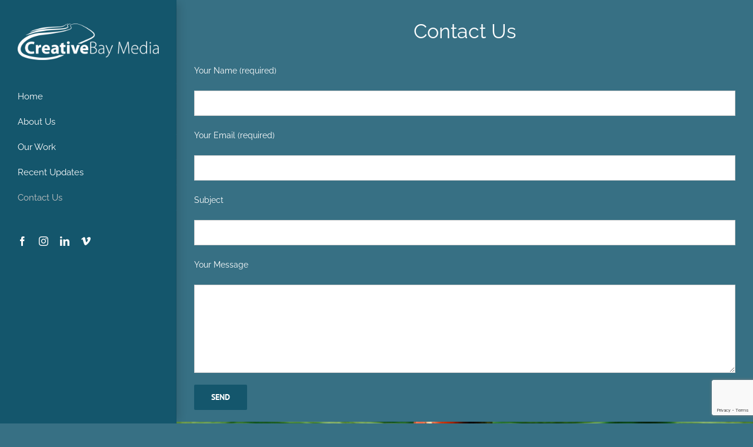

--- FILE ---
content_type: text/html; charset=utf-8
request_url: https://www.google.com/recaptcha/api2/anchor?ar=1&k=6LdF4OwUAAAAAHoQy8__VzDyqWIBTDjOpbfefdtr&co=aHR0cHM6Ly93d3cuY3JlYXRpdmViYXltZWRpYS5jb206NDQz&hl=en&v=N67nZn4AqZkNcbeMu4prBgzg&size=invisible&anchor-ms=20000&execute-ms=30000&cb=rz885ox1u0z1
body_size: 48667
content:
<!DOCTYPE HTML><html dir="ltr" lang="en"><head><meta http-equiv="Content-Type" content="text/html; charset=UTF-8">
<meta http-equiv="X-UA-Compatible" content="IE=edge">
<title>reCAPTCHA</title>
<style type="text/css">
/* cyrillic-ext */
@font-face {
  font-family: 'Roboto';
  font-style: normal;
  font-weight: 400;
  font-stretch: 100%;
  src: url(//fonts.gstatic.com/s/roboto/v48/KFO7CnqEu92Fr1ME7kSn66aGLdTylUAMa3GUBHMdazTgWw.woff2) format('woff2');
  unicode-range: U+0460-052F, U+1C80-1C8A, U+20B4, U+2DE0-2DFF, U+A640-A69F, U+FE2E-FE2F;
}
/* cyrillic */
@font-face {
  font-family: 'Roboto';
  font-style: normal;
  font-weight: 400;
  font-stretch: 100%;
  src: url(//fonts.gstatic.com/s/roboto/v48/KFO7CnqEu92Fr1ME7kSn66aGLdTylUAMa3iUBHMdazTgWw.woff2) format('woff2');
  unicode-range: U+0301, U+0400-045F, U+0490-0491, U+04B0-04B1, U+2116;
}
/* greek-ext */
@font-face {
  font-family: 'Roboto';
  font-style: normal;
  font-weight: 400;
  font-stretch: 100%;
  src: url(//fonts.gstatic.com/s/roboto/v48/KFO7CnqEu92Fr1ME7kSn66aGLdTylUAMa3CUBHMdazTgWw.woff2) format('woff2');
  unicode-range: U+1F00-1FFF;
}
/* greek */
@font-face {
  font-family: 'Roboto';
  font-style: normal;
  font-weight: 400;
  font-stretch: 100%;
  src: url(//fonts.gstatic.com/s/roboto/v48/KFO7CnqEu92Fr1ME7kSn66aGLdTylUAMa3-UBHMdazTgWw.woff2) format('woff2');
  unicode-range: U+0370-0377, U+037A-037F, U+0384-038A, U+038C, U+038E-03A1, U+03A3-03FF;
}
/* math */
@font-face {
  font-family: 'Roboto';
  font-style: normal;
  font-weight: 400;
  font-stretch: 100%;
  src: url(//fonts.gstatic.com/s/roboto/v48/KFO7CnqEu92Fr1ME7kSn66aGLdTylUAMawCUBHMdazTgWw.woff2) format('woff2');
  unicode-range: U+0302-0303, U+0305, U+0307-0308, U+0310, U+0312, U+0315, U+031A, U+0326-0327, U+032C, U+032F-0330, U+0332-0333, U+0338, U+033A, U+0346, U+034D, U+0391-03A1, U+03A3-03A9, U+03B1-03C9, U+03D1, U+03D5-03D6, U+03F0-03F1, U+03F4-03F5, U+2016-2017, U+2034-2038, U+203C, U+2040, U+2043, U+2047, U+2050, U+2057, U+205F, U+2070-2071, U+2074-208E, U+2090-209C, U+20D0-20DC, U+20E1, U+20E5-20EF, U+2100-2112, U+2114-2115, U+2117-2121, U+2123-214F, U+2190, U+2192, U+2194-21AE, U+21B0-21E5, U+21F1-21F2, U+21F4-2211, U+2213-2214, U+2216-22FF, U+2308-230B, U+2310, U+2319, U+231C-2321, U+2336-237A, U+237C, U+2395, U+239B-23B7, U+23D0, U+23DC-23E1, U+2474-2475, U+25AF, U+25B3, U+25B7, U+25BD, U+25C1, U+25CA, U+25CC, U+25FB, U+266D-266F, U+27C0-27FF, U+2900-2AFF, U+2B0E-2B11, U+2B30-2B4C, U+2BFE, U+3030, U+FF5B, U+FF5D, U+1D400-1D7FF, U+1EE00-1EEFF;
}
/* symbols */
@font-face {
  font-family: 'Roboto';
  font-style: normal;
  font-weight: 400;
  font-stretch: 100%;
  src: url(//fonts.gstatic.com/s/roboto/v48/KFO7CnqEu92Fr1ME7kSn66aGLdTylUAMaxKUBHMdazTgWw.woff2) format('woff2');
  unicode-range: U+0001-000C, U+000E-001F, U+007F-009F, U+20DD-20E0, U+20E2-20E4, U+2150-218F, U+2190, U+2192, U+2194-2199, U+21AF, U+21E6-21F0, U+21F3, U+2218-2219, U+2299, U+22C4-22C6, U+2300-243F, U+2440-244A, U+2460-24FF, U+25A0-27BF, U+2800-28FF, U+2921-2922, U+2981, U+29BF, U+29EB, U+2B00-2BFF, U+4DC0-4DFF, U+FFF9-FFFB, U+10140-1018E, U+10190-1019C, U+101A0, U+101D0-101FD, U+102E0-102FB, U+10E60-10E7E, U+1D2C0-1D2D3, U+1D2E0-1D37F, U+1F000-1F0FF, U+1F100-1F1AD, U+1F1E6-1F1FF, U+1F30D-1F30F, U+1F315, U+1F31C, U+1F31E, U+1F320-1F32C, U+1F336, U+1F378, U+1F37D, U+1F382, U+1F393-1F39F, U+1F3A7-1F3A8, U+1F3AC-1F3AF, U+1F3C2, U+1F3C4-1F3C6, U+1F3CA-1F3CE, U+1F3D4-1F3E0, U+1F3ED, U+1F3F1-1F3F3, U+1F3F5-1F3F7, U+1F408, U+1F415, U+1F41F, U+1F426, U+1F43F, U+1F441-1F442, U+1F444, U+1F446-1F449, U+1F44C-1F44E, U+1F453, U+1F46A, U+1F47D, U+1F4A3, U+1F4B0, U+1F4B3, U+1F4B9, U+1F4BB, U+1F4BF, U+1F4C8-1F4CB, U+1F4D6, U+1F4DA, U+1F4DF, U+1F4E3-1F4E6, U+1F4EA-1F4ED, U+1F4F7, U+1F4F9-1F4FB, U+1F4FD-1F4FE, U+1F503, U+1F507-1F50B, U+1F50D, U+1F512-1F513, U+1F53E-1F54A, U+1F54F-1F5FA, U+1F610, U+1F650-1F67F, U+1F687, U+1F68D, U+1F691, U+1F694, U+1F698, U+1F6AD, U+1F6B2, U+1F6B9-1F6BA, U+1F6BC, U+1F6C6-1F6CF, U+1F6D3-1F6D7, U+1F6E0-1F6EA, U+1F6F0-1F6F3, U+1F6F7-1F6FC, U+1F700-1F7FF, U+1F800-1F80B, U+1F810-1F847, U+1F850-1F859, U+1F860-1F887, U+1F890-1F8AD, U+1F8B0-1F8BB, U+1F8C0-1F8C1, U+1F900-1F90B, U+1F93B, U+1F946, U+1F984, U+1F996, U+1F9E9, U+1FA00-1FA6F, U+1FA70-1FA7C, U+1FA80-1FA89, U+1FA8F-1FAC6, U+1FACE-1FADC, U+1FADF-1FAE9, U+1FAF0-1FAF8, U+1FB00-1FBFF;
}
/* vietnamese */
@font-face {
  font-family: 'Roboto';
  font-style: normal;
  font-weight: 400;
  font-stretch: 100%;
  src: url(//fonts.gstatic.com/s/roboto/v48/KFO7CnqEu92Fr1ME7kSn66aGLdTylUAMa3OUBHMdazTgWw.woff2) format('woff2');
  unicode-range: U+0102-0103, U+0110-0111, U+0128-0129, U+0168-0169, U+01A0-01A1, U+01AF-01B0, U+0300-0301, U+0303-0304, U+0308-0309, U+0323, U+0329, U+1EA0-1EF9, U+20AB;
}
/* latin-ext */
@font-face {
  font-family: 'Roboto';
  font-style: normal;
  font-weight: 400;
  font-stretch: 100%;
  src: url(//fonts.gstatic.com/s/roboto/v48/KFO7CnqEu92Fr1ME7kSn66aGLdTylUAMa3KUBHMdazTgWw.woff2) format('woff2');
  unicode-range: U+0100-02BA, U+02BD-02C5, U+02C7-02CC, U+02CE-02D7, U+02DD-02FF, U+0304, U+0308, U+0329, U+1D00-1DBF, U+1E00-1E9F, U+1EF2-1EFF, U+2020, U+20A0-20AB, U+20AD-20C0, U+2113, U+2C60-2C7F, U+A720-A7FF;
}
/* latin */
@font-face {
  font-family: 'Roboto';
  font-style: normal;
  font-weight: 400;
  font-stretch: 100%;
  src: url(//fonts.gstatic.com/s/roboto/v48/KFO7CnqEu92Fr1ME7kSn66aGLdTylUAMa3yUBHMdazQ.woff2) format('woff2');
  unicode-range: U+0000-00FF, U+0131, U+0152-0153, U+02BB-02BC, U+02C6, U+02DA, U+02DC, U+0304, U+0308, U+0329, U+2000-206F, U+20AC, U+2122, U+2191, U+2193, U+2212, U+2215, U+FEFF, U+FFFD;
}
/* cyrillic-ext */
@font-face {
  font-family: 'Roboto';
  font-style: normal;
  font-weight: 500;
  font-stretch: 100%;
  src: url(//fonts.gstatic.com/s/roboto/v48/KFO7CnqEu92Fr1ME7kSn66aGLdTylUAMa3GUBHMdazTgWw.woff2) format('woff2');
  unicode-range: U+0460-052F, U+1C80-1C8A, U+20B4, U+2DE0-2DFF, U+A640-A69F, U+FE2E-FE2F;
}
/* cyrillic */
@font-face {
  font-family: 'Roboto';
  font-style: normal;
  font-weight: 500;
  font-stretch: 100%;
  src: url(//fonts.gstatic.com/s/roboto/v48/KFO7CnqEu92Fr1ME7kSn66aGLdTylUAMa3iUBHMdazTgWw.woff2) format('woff2');
  unicode-range: U+0301, U+0400-045F, U+0490-0491, U+04B0-04B1, U+2116;
}
/* greek-ext */
@font-face {
  font-family: 'Roboto';
  font-style: normal;
  font-weight: 500;
  font-stretch: 100%;
  src: url(//fonts.gstatic.com/s/roboto/v48/KFO7CnqEu92Fr1ME7kSn66aGLdTylUAMa3CUBHMdazTgWw.woff2) format('woff2');
  unicode-range: U+1F00-1FFF;
}
/* greek */
@font-face {
  font-family: 'Roboto';
  font-style: normal;
  font-weight: 500;
  font-stretch: 100%;
  src: url(//fonts.gstatic.com/s/roboto/v48/KFO7CnqEu92Fr1ME7kSn66aGLdTylUAMa3-UBHMdazTgWw.woff2) format('woff2');
  unicode-range: U+0370-0377, U+037A-037F, U+0384-038A, U+038C, U+038E-03A1, U+03A3-03FF;
}
/* math */
@font-face {
  font-family: 'Roboto';
  font-style: normal;
  font-weight: 500;
  font-stretch: 100%;
  src: url(//fonts.gstatic.com/s/roboto/v48/KFO7CnqEu92Fr1ME7kSn66aGLdTylUAMawCUBHMdazTgWw.woff2) format('woff2');
  unicode-range: U+0302-0303, U+0305, U+0307-0308, U+0310, U+0312, U+0315, U+031A, U+0326-0327, U+032C, U+032F-0330, U+0332-0333, U+0338, U+033A, U+0346, U+034D, U+0391-03A1, U+03A3-03A9, U+03B1-03C9, U+03D1, U+03D5-03D6, U+03F0-03F1, U+03F4-03F5, U+2016-2017, U+2034-2038, U+203C, U+2040, U+2043, U+2047, U+2050, U+2057, U+205F, U+2070-2071, U+2074-208E, U+2090-209C, U+20D0-20DC, U+20E1, U+20E5-20EF, U+2100-2112, U+2114-2115, U+2117-2121, U+2123-214F, U+2190, U+2192, U+2194-21AE, U+21B0-21E5, U+21F1-21F2, U+21F4-2211, U+2213-2214, U+2216-22FF, U+2308-230B, U+2310, U+2319, U+231C-2321, U+2336-237A, U+237C, U+2395, U+239B-23B7, U+23D0, U+23DC-23E1, U+2474-2475, U+25AF, U+25B3, U+25B7, U+25BD, U+25C1, U+25CA, U+25CC, U+25FB, U+266D-266F, U+27C0-27FF, U+2900-2AFF, U+2B0E-2B11, U+2B30-2B4C, U+2BFE, U+3030, U+FF5B, U+FF5D, U+1D400-1D7FF, U+1EE00-1EEFF;
}
/* symbols */
@font-face {
  font-family: 'Roboto';
  font-style: normal;
  font-weight: 500;
  font-stretch: 100%;
  src: url(//fonts.gstatic.com/s/roboto/v48/KFO7CnqEu92Fr1ME7kSn66aGLdTylUAMaxKUBHMdazTgWw.woff2) format('woff2');
  unicode-range: U+0001-000C, U+000E-001F, U+007F-009F, U+20DD-20E0, U+20E2-20E4, U+2150-218F, U+2190, U+2192, U+2194-2199, U+21AF, U+21E6-21F0, U+21F3, U+2218-2219, U+2299, U+22C4-22C6, U+2300-243F, U+2440-244A, U+2460-24FF, U+25A0-27BF, U+2800-28FF, U+2921-2922, U+2981, U+29BF, U+29EB, U+2B00-2BFF, U+4DC0-4DFF, U+FFF9-FFFB, U+10140-1018E, U+10190-1019C, U+101A0, U+101D0-101FD, U+102E0-102FB, U+10E60-10E7E, U+1D2C0-1D2D3, U+1D2E0-1D37F, U+1F000-1F0FF, U+1F100-1F1AD, U+1F1E6-1F1FF, U+1F30D-1F30F, U+1F315, U+1F31C, U+1F31E, U+1F320-1F32C, U+1F336, U+1F378, U+1F37D, U+1F382, U+1F393-1F39F, U+1F3A7-1F3A8, U+1F3AC-1F3AF, U+1F3C2, U+1F3C4-1F3C6, U+1F3CA-1F3CE, U+1F3D4-1F3E0, U+1F3ED, U+1F3F1-1F3F3, U+1F3F5-1F3F7, U+1F408, U+1F415, U+1F41F, U+1F426, U+1F43F, U+1F441-1F442, U+1F444, U+1F446-1F449, U+1F44C-1F44E, U+1F453, U+1F46A, U+1F47D, U+1F4A3, U+1F4B0, U+1F4B3, U+1F4B9, U+1F4BB, U+1F4BF, U+1F4C8-1F4CB, U+1F4D6, U+1F4DA, U+1F4DF, U+1F4E3-1F4E6, U+1F4EA-1F4ED, U+1F4F7, U+1F4F9-1F4FB, U+1F4FD-1F4FE, U+1F503, U+1F507-1F50B, U+1F50D, U+1F512-1F513, U+1F53E-1F54A, U+1F54F-1F5FA, U+1F610, U+1F650-1F67F, U+1F687, U+1F68D, U+1F691, U+1F694, U+1F698, U+1F6AD, U+1F6B2, U+1F6B9-1F6BA, U+1F6BC, U+1F6C6-1F6CF, U+1F6D3-1F6D7, U+1F6E0-1F6EA, U+1F6F0-1F6F3, U+1F6F7-1F6FC, U+1F700-1F7FF, U+1F800-1F80B, U+1F810-1F847, U+1F850-1F859, U+1F860-1F887, U+1F890-1F8AD, U+1F8B0-1F8BB, U+1F8C0-1F8C1, U+1F900-1F90B, U+1F93B, U+1F946, U+1F984, U+1F996, U+1F9E9, U+1FA00-1FA6F, U+1FA70-1FA7C, U+1FA80-1FA89, U+1FA8F-1FAC6, U+1FACE-1FADC, U+1FADF-1FAE9, U+1FAF0-1FAF8, U+1FB00-1FBFF;
}
/* vietnamese */
@font-face {
  font-family: 'Roboto';
  font-style: normal;
  font-weight: 500;
  font-stretch: 100%;
  src: url(//fonts.gstatic.com/s/roboto/v48/KFO7CnqEu92Fr1ME7kSn66aGLdTylUAMa3OUBHMdazTgWw.woff2) format('woff2');
  unicode-range: U+0102-0103, U+0110-0111, U+0128-0129, U+0168-0169, U+01A0-01A1, U+01AF-01B0, U+0300-0301, U+0303-0304, U+0308-0309, U+0323, U+0329, U+1EA0-1EF9, U+20AB;
}
/* latin-ext */
@font-face {
  font-family: 'Roboto';
  font-style: normal;
  font-weight: 500;
  font-stretch: 100%;
  src: url(//fonts.gstatic.com/s/roboto/v48/KFO7CnqEu92Fr1ME7kSn66aGLdTylUAMa3KUBHMdazTgWw.woff2) format('woff2');
  unicode-range: U+0100-02BA, U+02BD-02C5, U+02C7-02CC, U+02CE-02D7, U+02DD-02FF, U+0304, U+0308, U+0329, U+1D00-1DBF, U+1E00-1E9F, U+1EF2-1EFF, U+2020, U+20A0-20AB, U+20AD-20C0, U+2113, U+2C60-2C7F, U+A720-A7FF;
}
/* latin */
@font-face {
  font-family: 'Roboto';
  font-style: normal;
  font-weight: 500;
  font-stretch: 100%;
  src: url(//fonts.gstatic.com/s/roboto/v48/KFO7CnqEu92Fr1ME7kSn66aGLdTylUAMa3yUBHMdazQ.woff2) format('woff2');
  unicode-range: U+0000-00FF, U+0131, U+0152-0153, U+02BB-02BC, U+02C6, U+02DA, U+02DC, U+0304, U+0308, U+0329, U+2000-206F, U+20AC, U+2122, U+2191, U+2193, U+2212, U+2215, U+FEFF, U+FFFD;
}
/* cyrillic-ext */
@font-face {
  font-family: 'Roboto';
  font-style: normal;
  font-weight: 900;
  font-stretch: 100%;
  src: url(//fonts.gstatic.com/s/roboto/v48/KFO7CnqEu92Fr1ME7kSn66aGLdTylUAMa3GUBHMdazTgWw.woff2) format('woff2');
  unicode-range: U+0460-052F, U+1C80-1C8A, U+20B4, U+2DE0-2DFF, U+A640-A69F, U+FE2E-FE2F;
}
/* cyrillic */
@font-face {
  font-family: 'Roboto';
  font-style: normal;
  font-weight: 900;
  font-stretch: 100%;
  src: url(//fonts.gstatic.com/s/roboto/v48/KFO7CnqEu92Fr1ME7kSn66aGLdTylUAMa3iUBHMdazTgWw.woff2) format('woff2');
  unicode-range: U+0301, U+0400-045F, U+0490-0491, U+04B0-04B1, U+2116;
}
/* greek-ext */
@font-face {
  font-family: 'Roboto';
  font-style: normal;
  font-weight: 900;
  font-stretch: 100%;
  src: url(//fonts.gstatic.com/s/roboto/v48/KFO7CnqEu92Fr1ME7kSn66aGLdTylUAMa3CUBHMdazTgWw.woff2) format('woff2');
  unicode-range: U+1F00-1FFF;
}
/* greek */
@font-face {
  font-family: 'Roboto';
  font-style: normal;
  font-weight: 900;
  font-stretch: 100%;
  src: url(//fonts.gstatic.com/s/roboto/v48/KFO7CnqEu92Fr1ME7kSn66aGLdTylUAMa3-UBHMdazTgWw.woff2) format('woff2');
  unicode-range: U+0370-0377, U+037A-037F, U+0384-038A, U+038C, U+038E-03A1, U+03A3-03FF;
}
/* math */
@font-face {
  font-family: 'Roboto';
  font-style: normal;
  font-weight: 900;
  font-stretch: 100%;
  src: url(//fonts.gstatic.com/s/roboto/v48/KFO7CnqEu92Fr1ME7kSn66aGLdTylUAMawCUBHMdazTgWw.woff2) format('woff2');
  unicode-range: U+0302-0303, U+0305, U+0307-0308, U+0310, U+0312, U+0315, U+031A, U+0326-0327, U+032C, U+032F-0330, U+0332-0333, U+0338, U+033A, U+0346, U+034D, U+0391-03A1, U+03A3-03A9, U+03B1-03C9, U+03D1, U+03D5-03D6, U+03F0-03F1, U+03F4-03F5, U+2016-2017, U+2034-2038, U+203C, U+2040, U+2043, U+2047, U+2050, U+2057, U+205F, U+2070-2071, U+2074-208E, U+2090-209C, U+20D0-20DC, U+20E1, U+20E5-20EF, U+2100-2112, U+2114-2115, U+2117-2121, U+2123-214F, U+2190, U+2192, U+2194-21AE, U+21B0-21E5, U+21F1-21F2, U+21F4-2211, U+2213-2214, U+2216-22FF, U+2308-230B, U+2310, U+2319, U+231C-2321, U+2336-237A, U+237C, U+2395, U+239B-23B7, U+23D0, U+23DC-23E1, U+2474-2475, U+25AF, U+25B3, U+25B7, U+25BD, U+25C1, U+25CA, U+25CC, U+25FB, U+266D-266F, U+27C0-27FF, U+2900-2AFF, U+2B0E-2B11, U+2B30-2B4C, U+2BFE, U+3030, U+FF5B, U+FF5D, U+1D400-1D7FF, U+1EE00-1EEFF;
}
/* symbols */
@font-face {
  font-family: 'Roboto';
  font-style: normal;
  font-weight: 900;
  font-stretch: 100%;
  src: url(//fonts.gstatic.com/s/roboto/v48/KFO7CnqEu92Fr1ME7kSn66aGLdTylUAMaxKUBHMdazTgWw.woff2) format('woff2');
  unicode-range: U+0001-000C, U+000E-001F, U+007F-009F, U+20DD-20E0, U+20E2-20E4, U+2150-218F, U+2190, U+2192, U+2194-2199, U+21AF, U+21E6-21F0, U+21F3, U+2218-2219, U+2299, U+22C4-22C6, U+2300-243F, U+2440-244A, U+2460-24FF, U+25A0-27BF, U+2800-28FF, U+2921-2922, U+2981, U+29BF, U+29EB, U+2B00-2BFF, U+4DC0-4DFF, U+FFF9-FFFB, U+10140-1018E, U+10190-1019C, U+101A0, U+101D0-101FD, U+102E0-102FB, U+10E60-10E7E, U+1D2C0-1D2D3, U+1D2E0-1D37F, U+1F000-1F0FF, U+1F100-1F1AD, U+1F1E6-1F1FF, U+1F30D-1F30F, U+1F315, U+1F31C, U+1F31E, U+1F320-1F32C, U+1F336, U+1F378, U+1F37D, U+1F382, U+1F393-1F39F, U+1F3A7-1F3A8, U+1F3AC-1F3AF, U+1F3C2, U+1F3C4-1F3C6, U+1F3CA-1F3CE, U+1F3D4-1F3E0, U+1F3ED, U+1F3F1-1F3F3, U+1F3F5-1F3F7, U+1F408, U+1F415, U+1F41F, U+1F426, U+1F43F, U+1F441-1F442, U+1F444, U+1F446-1F449, U+1F44C-1F44E, U+1F453, U+1F46A, U+1F47D, U+1F4A3, U+1F4B0, U+1F4B3, U+1F4B9, U+1F4BB, U+1F4BF, U+1F4C8-1F4CB, U+1F4D6, U+1F4DA, U+1F4DF, U+1F4E3-1F4E6, U+1F4EA-1F4ED, U+1F4F7, U+1F4F9-1F4FB, U+1F4FD-1F4FE, U+1F503, U+1F507-1F50B, U+1F50D, U+1F512-1F513, U+1F53E-1F54A, U+1F54F-1F5FA, U+1F610, U+1F650-1F67F, U+1F687, U+1F68D, U+1F691, U+1F694, U+1F698, U+1F6AD, U+1F6B2, U+1F6B9-1F6BA, U+1F6BC, U+1F6C6-1F6CF, U+1F6D3-1F6D7, U+1F6E0-1F6EA, U+1F6F0-1F6F3, U+1F6F7-1F6FC, U+1F700-1F7FF, U+1F800-1F80B, U+1F810-1F847, U+1F850-1F859, U+1F860-1F887, U+1F890-1F8AD, U+1F8B0-1F8BB, U+1F8C0-1F8C1, U+1F900-1F90B, U+1F93B, U+1F946, U+1F984, U+1F996, U+1F9E9, U+1FA00-1FA6F, U+1FA70-1FA7C, U+1FA80-1FA89, U+1FA8F-1FAC6, U+1FACE-1FADC, U+1FADF-1FAE9, U+1FAF0-1FAF8, U+1FB00-1FBFF;
}
/* vietnamese */
@font-face {
  font-family: 'Roboto';
  font-style: normal;
  font-weight: 900;
  font-stretch: 100%;
  src: url(//fonts.gstatic.com/s/roboto/v48/KFO7CnqEu92Fr1ME7kSn66aGLdTylUAMa3OUBHMdazTgWw.woff2) format('woff2');
  unicode-range: U+0102-0103, U+0110-0111, U+0128-0129, U+0168-0169, U+01A0-01A1, U+01AF-01B0, U+0300-0301, U+0303-0304, U+0308-0309, U+0323, U+0329, U+1EA0-1EF9, U+20AB;
}
/* latin-ext */
@font-face {
  font-family: 'Roboto';
  font-style: normal;
  font-weight: 900;
  font-stretch: 100%;
  src: url(//fonts.gstatic.com/s/roboto/v48/KFO7CnqEu92Fr1ME7kSn66aGLdTylUAMa3KUBHMdazTgWw.woff2) format('woff2');
  unicode-range: U+0100-02BA, U+02BD-02C5, U+02C7-02CC, U+02CE-02D7, U+02DD-02FF, U+0304, U+0308, U+0329, U+1D00-1DBF, U+1E00-1E9F, U+1EF2-1EFF, U+2020, U+20A0-20AB, U+20AD-20C0, U+2113, U+2C60-2C7F, U+A720-A7FF;
}
/* latin */
@font-face {
  font-family: 'Roboto';
  font-style: normal;
  font-weight: 900;
  font-stretch: 100%;
  src: url(//fonts.gstatic.com/s/roboto/v48/KFO7CnqEu92Fr1ME7kSn66aGLdTylUAMa3yUBHMdazQ.woff2) format('woff2');
  unicode-range: U+0000-00FF, U+0131, U+0152-0153, U+02BB-02BC, U+02C6, U+02DA, U+02DC, U+0304, U+0308, U+0329, U+2000-206F, U+20AC, U+2122, U+2191, U+2193, U+2212, U+2215, U+FEFF, U+FFFD;
}

</style>
<link rel="stylesheet" type="text/css" href="https://www.gstatic.com/recaptcha/releases/N67nZn4AqZkNcbeMu4prBgzg/styles__ltr.css">
<script nonce="hJA8qZ94FwygY298zoljCQ" type="text/javascript">window['__recaptcha_api'] = 'https://www.google.com/recaptcha/api2/';</script>
<script type="text/javascript" src="https://www.gstatic.com/recaptcha/releases/N67nZn4AqZkNcbeMu4prBgzg/recaptcha__en.js" nonce="hJA8qZ94FwygY298zoljCQ">
      
    </script></head>
<body><div id="rc-anchor-alert" class="rc-anchor-alert"></div>
<input type="hidden" id="recaptcha-token" value="[base64]">
<script type="text/javascript" nonce="hJA8qZ94FwygY298zoljCQ">
      recaptcha.anchor.Main.init("[\x22ainput\x22,[\x22bgdata\x22,\x22\x22,\[base64]/[base64]/[base64]/[base64]/[base64]/UltsKytdPUU6KEU8MjA0OD9SW2wrK109RT4+NnwxOTI6KChFJjY0NTEyKT09NTUyOTYmJk0rMTxjLmxlbmd0aCYmKGMuY2hhckNvZGVBdChNKzEpJjY0NTEyKT09NTYzMjA/[base64]/[base64]/[base64]/[base64]/[base64]/[base64]/[base64]\x22,\[base64]\x22,\[base64]/CpjDClMOSRMO1QA3Ck8Kqwr3Cq0kSwoJgw6sBJsKPwrEgWi7CuVYscS1SQMKjwqvCtSlhaEQfwo3Cu8KQXcOcwpDDvXHDtXzCtMOEwr0QWTtlw704GsKTMcOCw57DlHIqccKCwp1XYcOqwr/Dvh/[base64]/Dqnl/[base64]/[base64]/CoMO2XsKTcsOrM8KLblduXijDk3HDjcKdVsK1e8OZw4XCn03Cv8KheiQuHkbCucKrVgkMA3AEJcKsw6zDqz3CmRfDpU0XwqcswofDsDXCkGhNWsONw5rDm2nDm8KqFR3Ckx9ewrTCkcO/w5VMwrUacMONwqzCicOSCm93WG3Crh88wrokwrBnMsKow4vDjMO4w58Zw74zeANff3DCucKDFQDDrcOId8KneSnCqsKAw47DlMO6FcOqwr1caxtJwp3DkMO0aWXCv8OWw7HCpcOJwrUXHMKnYGEFB1pzFsOPUcOKX8Oibg7CnQ/DisOJw4t9ajTDosOUw5PDnBZ6T8Osw6AMw6Mbw4Upwo/Cp00WbxDDuHHDh8KZbMO9woFTwqTDgMOWwpjDi8ObP0tcckfDv249wr/DjgcdDMOmNcKhw5vDqcOsw6XDtMKRwrwfQ8OEwpTChsK/[base64]/[base64]/DlhNRw6TCsVtgbxI/DMO4YsKhBzBZw4nDjSdGw6zCunMFLsKdMDjClcOqw5EFwphUwop0w7bCmMKJwoDDpk3CkH1Ow7F2VcO1ZkLDhsOOP8OEDA7DrycSw5/[base64]/w6bDsxrDpsKzwp8cwp8hVVTCvk8MSGDDj8ORc8KnEsKMwqnCtSgCecK1wqMHw63CrFNncsO9w61iwqfDn8Kww58CwoQWESdjw6QWHiLCscKRwo0ww4/DikYjwqgzSjpscFPCpGZNwrTDu8K2RsK9KMO6fArCpMKdw4PCvsKlw6howp5CGQTCgz3DqzVHwovDiUMBKXbDkW1teTEbw6TDs8Oow4NZw57Ct8OsIsKaMsK5LsKGF2V6wqTCgh/[base64]/[base64]/VUXDuyJ7LwDCs8Opw4/[base64]/CrnICYA7ChsOGRsK3w5s/w5LDlsORw6HCmsKkAcOhwr1Sw6rCgDHDtsOvwqvDvMOHwrdtwoAAQk1pw6oOd8OOS8Odwr0ow7LDu8O2w4Y5HGrCrcKJw6nCjDDCpMO7M8OYwqjDqMOww6zCh8Kwwq/DqBwjCX87H8OJZxHDng7DjgY6UFFid8Oiw73CjcOlU8KuwqsUL8OFRcK7wroVw5UWZsKFwppTwqbCvgcnQ11HwozCiSvCpMKhBVbDucKlwpkYw4rCoTvDrUMaw7IMWcKwwpRwwrwkCEDCk8Kjw5lzwqHDlAnCjnBVAG/CtcOEMRQ8w5l5woRcVBDDgDjDj8KRw60Cw7bDnkE8wrYZwoNaZmrCgMKDw4BYwocSwq8Kw5FIwo1NwrUbX187wpzDuxDDt8KDwrjDmUouOMKmw7/DrcKRG1Y9ODTCiMK9ZATDvsO0d8OJwq3CoxRVC8KnwpsaAcOhw7tETMKDKcK+XGxDwp3DjsO8w7XCmFMqwpdtwr/ClgjDl8KAYmt0w7RVw4tkKh3DkcOVfG7CoRUUw4MAw5IvEsOWXB9Ow4zDsMK0acKHw6V9w4o5VDYDWTfDrV4KH8OmfQXChsOJZ8K/am8KacOsU8OcwoPDqBXDn8OmwpI1w4ZZAERaw7HCgDMtA8O7woo7wqTCo8KxI2E/w47DnhhDwpfCogAuL2rCrFzDvcO0akZTw6nDp8ONw7U3wqjDr0vCrlHCi2bDk1cvGyjCh8O0w79MMMKAGBl0w5Y0w6k8woTDjBQWOsOrw5TDnMKcwovDisKZIsKeG8ODD8O6XMK8NsK+w5LCl8ONYcKDfU9Two/CtMKVGsK2A8OVAj7DiDfCuMOkwpjDqcOJPDBxw43DqcO5woVBw4/[base64]/DrlXDpV8Kw7R1LMO4RsOVw6zCvjfDm1wZFMOSwr1pc8O0w7nDscKTwohLAE8gwozCpsOnSi5MFSbCtRZcXcOkTMOfLEVJw4/Dmy3DlMKkV8OvdsOkCMOPUcK6EcOFwoVuwoNjIj7DjiAXKmzDqSXDuFI+wrA3KQAyVR0qNA/[base64]/CmsOJdw7CgMKuBCPChMKlwrDDsnjDpyvCocOCwoJiw4fCvcOtJ0vDuhjCnXrDisOYwonDsy3CsTAQwrtnJMOQf8Khw63CpDPCuwbDs2PCiQl1XQYowq8Uwq3CoysIU8ORMcORw6FdXRZRwoM5eiXDoAnDp8KKwrnDqcKuwoIywqNMw6lQdsO/wognw7DDs8KEw7xbw7vCpMKpU8O5ccK8PcOLLREHwrcCw4NVFsOzwqF9cCvDnsKDFcKweyTCrsK/w4/DhAPDrsOqw4I2w48ZwqUow53DohY7OsO5QElkCMKPw7xrOkY4wpzCmT/ChTpDw5rDq0vDr3DCjlJ9w5IKwqfDoUVvKmrDqm/DgsKHw6ldwqBOEcKFwpfChEPDpcKOwooCw7rCkMOAw6bCkH3DtsKvwrsEU8OtTTfDqcOvw6plSkksw4EZZ8O3wpvCqlbDpcOXw7vCsk3CusK+U1HDqXLClDvCtDJCD8KWQcKfSsKPTsK3w4d3asKcUUlGwqJ/[base64]/w5zClX9jYsKQFMK5KivDgsOQFQjCkcOHdW7CssOLGHzDiMKZejjCrBTChwfCqg/DtVXDrTsJwpTCo8OjV8KdwqIiwqxFwqvCosKTOT9MIwN1wp3DlMKsw70uwq/CiULCsBExAm7CiMKzBAfDtcK1IFjDk8K9Zk/DgRjDn8OkLCnCtynDq8KNwodfVMO4PFBrw5t7wpvCpMKfw7w1AwoGwqLDu8KEO8KWwpLDscKowrhiwqofGyJrGj/DgcK/a07Du8O4wpXCrm7CpTPDu8KOP8KiwpJewrfCqysoOwxVw6vDslfCm8Kaw7nCgDcUwrs6wqJCcMK3w5XDtMOAVsOgwqA6w7Ahw5YLQBQmNgbDjVbDvWzCtMOZDsKfWjFVw5p4acOuSA99w4rDsMKDAkbDuMKSFUlGVcOYe8OBOlPDjmkPwoJNEG/[base64]/OsKtcBovwqbDi8OCwpHDhjIHVsOcw6LCmMKew4MIw5FMw49PwqLCicOgYsOhNsONw7wWwpwQOMKwJUp2w5bCqDkTwqPCjnYuw6jDk2nCv0sew57CgsOnwp9xETHDnMOqwoQdK8O7RsK6woohZMOYdmYkbDfDgcKyQsO4GMKvMwF/esO9PMK4UVN6GDXDsMOmw7xKQMOZbHw6NWpRw4zCrMOJVEnDkQ/DmyvDkwPClsK3wpUeM8ONwoPCtxXCgMOLEgXCoEgKeSZ1ZMKcW8KHXATDhShlw7QbVhPDpcK1w5zCsMOjPQcpw5HDtWtuYDLCgMKQwq/CrcOiw6bDusKSw7HDs8OQwrd+TWfCkMK9FWt/EMKmw6hdw6vDkcO3wqHDvHbDhcO/wrTCrcKYw44bP8KJdGjDkcKBI8OyYsOYw6vDpzVKwpMJwqsVUcK8KynDlcKJw4TCnXnDqMObw4/CjsOSVBAsw77Cp8KVwqrDs3paw6V9eMKIw64If8O+wqBKwpVbc1Vccn7DkWRZeHpLw618w6/DlcKuwovChzZPwopWwrESPVchwozDl8KqasORXsKDKcKucTALwrpkw7bDtFjDkg/[base64]/[base64]/DhVrCpMK6LDvCvcK6YcKCD8Kbb3zCg8K3wrrDr8KIKAzCikTDnGkJw4/CgcKww5/DnsKZwo1tTyjCnsKmw7JdP8OQw4nDoybDjMOfwpjDo2ZzT8OWwqkbIcKWwpTDtFhzD3fDkxclw5/DuMK3w5ANcG3ClAJwwqHDoHsfeR3DoXc0EMO0wqNdUsOAKSEuw6bCuMKgwqDDi8Omw6PCvi/Dn8OTw6vCohPDosKiwrHCjMKTwrIFBjHCm8KXw6fDhsKaBy8cWmbDgcO6w7wiXcOSc8O/w7BBWcKiw4ZiwpzChcOUw5HDmsKsw4nCjWfDiyzCqF3DosOzU8KUXsOad8OwwrTDhsOJNVnClW9xwpsGwq4bw7rCscKywotOw6/Cg1swfnoYwqEXw6bDvCPCmnxmwrfCnAdpDXLDqHB+wojCpjbDvcOFUWRuN8Kiw6zCicKfw7MDFsKmw7LCjBPCnQHDoxoXw4R1LXoYw59xwogVwoceOsKsNjfDjcOFBzzDln3DqxzCusK7c3Z3w6rDh8OWXjjDv8KkbMKpwrsKUcO0w7s7ZFd/VSk9wo/Cn8OJQsKlw6TDtcOAYsKDw4J6LsO9HkbDvnnDrEvDn8KWwprCvCIiwqd/GcKkHcKsO8KyPsOlTBfDoMOUwoYaCRjDrgtAw6rCjhJRw5xpRlllw54tw79Gw5DCksKsP8K1RRUHw6kYGcKEwo7CvsOPQH7CqEkPw6Ehw6/DjsOBMmHDj8O/dkfDrsK1w6LCj8Oiw7jCk8KAXMOQDW/DmcKLAcKRwqUUZi/DvMOAwpR9eMKWwqHDtTwVSMOOasK+wpnCgsKMEQfCj8KPGsK4w4HDjgjCuDPDs8OPAgsYwrnDrcOsZSIww5prwrcCMMOvwoRzGMKowrXDljPCgC49LsKFw73DsBdIw73ChQRew4lsw4AqwrUTCmHCjEbCl1jChsO5X8ORTMK0w4XChMOywp0Swq/CssKLLcOKwptvwp1qEiwRJUc8wo/[base64]/CgC7DjMKjZQrDiVDCvsKTCcOiw4XDosK1wpc/w4gHw6Uxw5wIwrnDildTwq3Di8Oadjtow4Uww511w445w6gABsKqwpjCmgdBXMKtO8OJw6nDr8K2OUnCgU3CnMOYPsK6fX7CmMO6wpHDksOwRGLCsWMxwrQvw6HCs3dxwpAZaw/Dm8KBKcOIwqbCiyELwoQHPhLCpAPCli4DE8OQLUPDkhzDrGfDh8K5N8KEUkjDsMOwWXlVK8KXKH3DrsKDFcK5MsO+w7ZOSgfCl8KLX8KITMO6woTDucORwoHDjk7DhAE5FMKwa3/DpsO/[base64]/DvcOhwpnCgcO6wqlZwpfDlMOlEBHCpH3DkQ5gM8O7AcKHMUglEQzDkAIbw4MfwoTDj2Q0wpYJwoxsKxPDkMKTw5jDgsKRfMK/GsOQSE/[base64]/wptzHU/CogrCh8KzHDBODsOFQ8K7w5XDt8KXGEx9wow0w5XCoMOvW8KwesKJwoY9cCfDm2xRQ8OLw49yw43DgsOtCMKaw6LDqj5neX7DpMKlw5PCtjHDucOufMOaB8OpRnPDgsOuwpvDjcOowr/DssOjADPDtHVEw4k2O8OkNMK5UQnCqncVeyRXwqvCm2NdTgZ8I8KeXMObw7scwqJpPcKcegvCixvDqcKdSRPDlxBjRcKkwpjCq37DqMKgw7s/ABzClMO3w5rDvkEbw6PDtFjDvcO5w5PCtT3DoXfCgcKMw5E3XMOHWsK3w7A/GV7ChRQJTMOtwrgPwqfDh2fDu1jDpMO3wr/ChVbCj8KLw6/Dq8Kpa1tWB8Khw4jCrcO2ZHHDg1HCm8KuRlzCk8KEUcOCwpfDomXDtcOaw5fCuxFUw4hcw7PCqMOow67CjjRZIxHDrAnDtcKgCcKKP1QdOxUHT8KywosIwobCpnhRwpdVwpoTOXJ7w6YMRB7CukDDhR1/wpl5w6bCusKHX8KlASo0wrnCr8OoRBlcwoQCw7VSU2LDssOGw4cpHMKkwo/Dl2dtK8Orw6/CpnEMw79JA8O8A0bCpiLDhMOEw4Ncw7DCp8KZwqTCv8KcWVTCk8Kjw6kRa8O3w53DmSF0wrcKaBUuwrADw67DksKoNwoCw4g0w77DhMKUAMKjw5F8w4l/[base64]/DnsKww6zDkQ7DucO4PH/CkcK5J8KzdsK7wrjCuyjDpcKZw4/CnS3DqcO0w7vDncO3w7oQw7UEQsOVeS3CjcK5w4HCkkTCmMOkw77DoAUgPsOZw57DuCXCjHTCrcKcDHnDpzXCtsOxenTCvngSW8KEwqjDhwk9XCPCt8Obw6YsDXIywrjCiCnDsllZNHdQw5PCgTs1Y1pjMlfDoVYGwp/DpGzCk2/[base64]/wr3Dq8ORw77DrB1xMMOEUjgMexXDnDDDpmHCkMK9WMOXTjc1X8Oqw6lfCsKMAMONwpI0GsORwr7DoMK/wroKXXM+XngiwovDoCcoOcKuX33DiMOER3nCmCvCi8Kzw4ofwqDCksOuwrM4KsOZw7csw43Ci07CqcKGwpINecKYRibDvsKWUQ8Wwo9za1XDlsKLw5rDmsO9woIiTsO7NWE6wro/[base64]/DosOIwpPDvMOCBMOwRw3DlMK8w49Yw61nC8OPfMOsZ8KewpRjKDRMWsKgWsOfwqrChlhlJnLDncKdOxgxSsKuf8KGLwhSC8KpwqVUwrRLEFPDl208wpzDgBlpVgtBw6/DtMKlwpgKEVjDt8O7wq8PaQpWw6MDw4h0FcKSaSLChMOcwovCjzcQCcORwrUQwqsCZsK7O8OYwpJAK2U/MsKFwoTDsgTCqhAlwqtuw5TCnsKww51MYnnClUVzw6gEwpvDv8KIWUAtwpXCo2MGKC8Iw7/DrsK4bsOQw67DhcOwwpTDrcKewowVwrd/ax9VQ8ORwrXDnwZpw4nDrcKKe8Kqw5/DhsKAwq/Dv8O4wqHDocK0wqTCiUjDr2DCt8KOwqMjfcOYwqUrN3DDpQkeCxjDtMOYWsKsYcOhw4fDpDtsQ8K3C0jDmcKtXMOgwqlywoNkwqNcP8KDwrZOf8ODeBliwp90wqLDkhHDhUcwDV/Cv0DDsBVrw4sWwoHCq3sawrfDp8O4wr4/J2/DvU3Dj8OLMGXDusORwrEfE8OtwoTChBw/w7c0wpfCsMORw7QAw7NafWrClDgmw4Z/wq/DpMOZL0vCvUAXEHzCo8O9wrkvw5TCnQPChMOfw7LChsK2PF8yw7Fdw746PMONWsKww67ClsOiwrrCksONw6gbeHPCtWJRdGBCw5dHJsKbw5tGwq9Jwo7DucKqc8OeCTLCnlrDl0LCrMO/SkIUwo3Ch8OLTl7Co3I2wo/Cm8Krw5bDk1Eowpg0Xm7CvcK4wpZTwrpRwocxwqrCjxvDocOTdADDvW4QNhvDpcOTw5fCqcK2aWl/w7bCvMOdw609w5RZw5AEZznDuhbDqMKkwr7ClcKVwrJxwqvCrWPCt1ddw7HCscKjbGxgw7Ylw67Di0AIT8OmSsO7fcOWUcOKwrPDpCPDjMO1w5/CrmUKB8O8ecO/HzDDsQ9COMK1dMKYw6bDhm4OBXPDq8Kyw7TDn8KEwoBNP1nDjlbDnXkwYl5pwooLPcO/w6nCrMKiworCtMOdw7nCt8K6KMKIwr0/[base64]/DnHrDqx7ClVIGw5PDgUoMNcKGBDvDrMKzX8KPw5PCg2kmBMO7ZUvDujnClSkUw7c+w7zCgy3Dt1DDkWjDnUdZQcK3I8KdG8K/[base64]/[base64]/Duh9IDsOOwo5fw4nDlHrCpcK5wrrDsMKaUmLCmsKvwoUQwrTCo8KrwpELVcKbA8OTwobClcKtw4lnw4hCPsOxwqjDncOaEsKhwqwqEMKWw4h5WxjCsjnCtsOpM8OSTsOLw6/DjDglQsOqQsOywr89w5B+w4N0w7BUBcO8elrCvFw7w4wBL0pyDBrDlMKSwocYTsOCw67Do8O/[base64]/Ck1vCvMKww6Uxw4odwrwKDMOVwq0Mw7UFw6vDtkBBA8KJw4cew4sMwqXCrUMcMXnDscOQfzIbw77ChcO6wqXCmlvDhcKfKmAtImc0wqMuwrbDvBbCt1MzwqlIbXPDmsKiU8ONIMKUw7rDqMOKwpjCpjPCh3kHw5nCmcKcwr0dT8KNGnDCqcOAcVbDlQtww4VEw6MZBw/CmSlyw7jCkMOqwqAww58ZwqTCsmdkScKSwr0hwoVawo9gdyLCk2LDnw97w5PCpcKHw6XConsswp9WNR/[base64]/[base64]/CjsO2WsOFwodmMsKbw5nDqcKhw4DCtMKbwr3ChDvCvsK/XcK+fsKrWsKqw70UOsOzw7sfw7d/[base64]/DucOMw44Uw57CsXtJDMOnWMKfCEgGwohyw5vDocOOeMOKwpoJwoMAU8KnwoAPaSt3JcKhL8KUwrHDlsOoM8OSSW/DlCkhGT8Hb2Zxw6jCoMO7EsKHCsO1w5bCtRvCjHDCtiJhwrhjw4rDvXslHR57e8OLVR9Dw7nCjFPCucKAw6dVwpjCnsKXw5fClMKBw7s8w5vCnFFWw6TCrsKnw6vCjsO3w6bDs2QOwoBpw7rDq8OFwojDt2DCkcOQwqt5FTkWH1jDtS9OfRTDri/DthBnUMKSwrTCo0HCj0RdLcKSw4NuI8KAEiTCl8KEwqcvNMOiIT3CgsO6wr3DhMORwozClgrCq1MHUi4qw7jDrsOjFcKKZlVdNMOEw6V+w53DrsOSwq/Dt8KDw53DicKRLlrCoUAdwpFtw5jDv8KsMBzCrQlPwq4Pw6LDscOfw4jCoWUiwpXCrU8/woZeBFnCisKHwrPCjsO8IhJldmhjwobCg8OsOHPDsTdAw6zDoUQbwqnDq8ORd0rCiz/CqGDCnAbCtsKqXcKkw6UACcKHccO7w7c6b8KOwpN6P8KKw6IkQCXDt8KUQcO+w5x0wrZcDcKQwpbDpMOWwrnCjsOmRDdYVH9dwoY4Vl3Cu0xww6TDgGVtWHvDh8KBMQwjMl3DocOFw602w4TDtETDs3bDhiPCnsOZbE8LH3kHbF4ua8K9w61/ICYND8O7SMOrRsKdw5UnAH0UXnRVw53CjcKfUHEfQxfCk8KYwr1gw5XDlFd3w60kBU4DDsO/wqsWLcOWCUVBw7vDm8K/[base64]/[base64]/[base64]/CisKFLcKLwrTCmho5VMKawqYywot6RGHDt0fDlMKpwoTCg8OxwpXCpmsIw4DDgGFww74GXWNLdcKnbcOXBsOCwq3Cn8KBw6PCpMKKB3sSw71xCMO1wrHCunQ6S8OcWsO4VcOOwpTCi8Oyw7DDvngXR8KZGcKeaDckwqbCp8O3C8KmPMKwfDYPw6/Cq3MyJg86wr3CuQrDusKMw4TDhDTCmsOSPB7CjsKzCcKawr/DrQtTBcKbcMOEaMKlScOHw7DCtgzCmsKGeGsswqFsBMOGOHIfNMKWLMOhw7LDrcKTw6fCpcOPIcK1XBRlw4bCjcKkw7dswoLDkG/CiMOWw4HCqE/CtQfDhkoOw7fCiBZEwobDtjrDo0RdwrfDtEnDisO8RX/CoMKkw7VZfsOqZkI/QcOCw4Rbw7vDv8Kfw77CkQ8xecOYw7zDpcKTw79ww753B8KXbxrCvE7DqMKlw4zCj8KQwrAGworCu03DowXCmMKHwoN9TG0bfV/CqC3CjVzCg8O8w57DmMOOB8O4bcOuwpRVEsKUwoldw4VQwrZ7wpVIDsO8w4bChh/Cm8KcbnU5JsKiwonDnA8Pwp5iYcOUGsO1XSzChFxmdFTCkhY5w5c8UcOvCcOJw4zDrWvCoxTDkcKJU8OJwojClWDCkFLCglHCiRxEOMKywqbChTcnwppYw4TCpQRDD1QLFCUvwq/DohDDqcOyeDTChcOuaBpUwrwGwrFewrBkwq/DjgIXw5rDqiPCgsKlBnrCrTw9w6nCjGY9FQfCkTsWN8OpNljCgWcOw5XDscKiwr0ccQbCilwTHcKjG8Oowq/DrgnCpFbDnsOmXsKyw6PClcO4w55hMCnDjcKJasKSw6tZKsOjw5URwrTCnMKbC8KQw5UBw6o6eMKHUU7CqcO4woB3w5PCgsKaw67DncOpOVLDgsKvERHCtVzCi3DCisKFw5cgZsOjcE5PJSVNFWs5w7/[base64]/w6XDkjJIw6k8w7sLwrxnw5tDw5xVwpsIwr3CpQTDkxXCmRrCswBWwo8jTMKTwoMuDhtYAwQZw4t/wo4kwrbCjWQYbMKSXsKfccO9w7zDsVRcEMOZwoXCpcK2w6HDiMKWw4PDiiJGwpUdTQDCscK/wrFfA8OoAjZnwod6Y8OowpvCmDsYwqvCpTvDu8Obw7lLTBDDhsKYwoUqGS/[base64]/Dk8Ojwq3CtMKJQRjCqzk4wrvDggPCrFrCgsKlWsOjw55+OcO2w45qdsO8w4t1TE8Ow4lSwqbChMKsw6HDscO3HSEzfsKywrrCl0DDiMO6WMOow63DncKmw7vDsBTDqMO5w4l3fMOfW20FGcK5Kh/DtXskccOlNsKpwrRFZ8OfwojCix4nflkcw7ZywrzDu8OswrzCl8KQSgVubMKAw60mwo/Cq0plcsOcwonCtMO8Py5aE8OHw7dzwqvCq8K+EmrCtETCgcKew65Cw7zDnMK0aMK6JB3DksO9D1HCucOewrHDv8KvwrdZw4fCssKqTMKxaMObYWbDqcOOesKuw5AeJRpIwqbCg8O6PjITJ8O3w5hKwrLDvMORBsOUw4sTwocZJkAWw4FTw74/MG1Dwo8Jwq7CucKXwrLDksOIIn3DiWfDicONw5UjwrFVwr0Tw4cfw4l4wq/Du8OuYsKPM8OTcWMUwo/DgcKYw6PCr8Omwrx6w6bCnMO+fgIpNsKeNMOFHlEAwo/DmsOXMcOofCkzw43CpH/CkUNwAMKkexlMwpjCg8Krw4bDrx51w5slwovDvFzCpTzCs8KIwq7CgwdfVMKZw77DihXCkwM+w5B5wr/[base64]/TzzDuB3Ci8KWchfDqk/Dn8OJUMO9w7Abw7TDj8OWwqMjw63CsD4ew73CtDjDt0bDucOnwpwdbhDDqsKqwoTCiUzDn8KiNcOewrAOBMKbAjDCnsOXw4/Dtn3CgEJCwrc8GkkZNVQJwosywrHCn1sONcK/[base64]/w5luwr7CvlXDuMOTwp/Dt1nDrzFqwo/Dj8K3VcO0S23Du8KvwrtnwrfCvH08CcKAAsKQwqE3w5gdwpQ+LMK8TB8xwq3DsMK6w7HCiVzDssKkw6Yvw5c4UDkHwqAmNEBsRcKywp3DsivCvMOKIsO2wqd4wrHDmUJKwqrDgMKuwrAcDMOdQ8Kpw6Jiw43DgcKMIsKiM1YKw6UBwq7CtMOsFcObwp/CuMKAworCvDcBH8KQwp5BShpZw7zCtTHCo2HCisKTaBvCozzCkcO8OnNQVyYtRsOfw4RPwrNVEi3DgDVcw7HCtXl+wqbCuGrDpcOnJV9kwpxMLyo4wp8zT8OQIcOEw7hGAcOiIgjCiQ9oAhfDhcOaLMOuDwk/RVvDgsORGxvDrlrCoybDrVghw6XDqMORdMKvw4vDn8OMwrTDvGwGwoTDqijDunPCpC0swoclw5jDh8KAwoPCscO9P8Kmw7rDsMK6wqfDrUAlSh/Cq8OcecOlwqshY1ZEwq59TXLDncOgw5DDvsOIEXjDhifDukjCtsOiwqwsEjTDkMOlw4NEw7vDo3AnMsKNw58OazPCs3JmwpPDpsOLHcKiUsKbw6IfVMKzw53Dg8OGwqFzSsK5wpPCgiBsG8KPwqXClVDDh8KvfWJCX8OkKcKYw7d0H8Kvwq43XXYewqUqwqELw6/[base64]/[base64]/DhcObVDRyBjfDgzZJworDvcKiwqZpZ2TDu0AywocuZMOiwpjCg1Yfw6ctBcOMwoo1wp0rSBBywoYVJUMBD2/CkcOrw4YEw7jCkEN/DcKlfcKSwqpLAz3CtQIbwr4JRcO0wq0MAxzClMOxwoF9RXQZw6jCr2wbVE8lwpo/DMKsVcOXFkFaRcK8fSLDnWjCuhgyOix2SsO0w5DCgGVRw54IKkgWwqNVJmPCjwnCg8Oodk9Bc8OjA8OlwoMkwrvDpMKTenQ4w4XCg1R4wq8oDsOgW0kUaQ4hf8Kuw7zDlcOkwo/Cm8Okw5V+wolcSDvDucKeaWnCrD5dwox+cMKGwpPCnsKFw5nDq8OEw44rwpNbw7fDn8K4KsKjwp3DrVlqUU3Cg8OKw5d8w7sTwrgnwr/ClBESThpgHGgURsOaLcOLVcK7wq/Cq8KULcOyw5pawq1TwqopEC/[base64]/[base64]/IsKDw5pmwo7CkMObwqdWw64OJD8mwqrCi8KLL8Ogw7tqwrTDlGfCrR3CnMOMw4/Dv8KDWcKmwrtpwq7DqsOiw5N2wrXDgnDDqjvDrGo0wo/[base64]/[base64]/CkcO4GMKUw6bDsVnDqwV/w4HDj2DDpQzCmcO4w6vCtBkeZ1bDgcO0wrtYwrtsDMK6GxPCvsKlwozDnhoqJlTDhMKiw5JXEEDCicOAwqB7w5TDmMONcVZQacKfw7dQwpzDg8OGJsKiwr/CnsKEw5ZIcFREwr7CrQnCqsKYwozCocKFEMOywqHCtS1Sw7nCrWQ8wpPCj1IFw6sAwp/DuiUqwpcbwpnCgMOfWW/DqwTCoRfCqCcGw4bCiVDDoF7CtnTDvcO3w6PCm3QtaMOLwrXDjBZwwoTDhgfCqgLDtMKqbMKGb2rDkMOow6XDtVDDlB0yw4JEwrjDr8K9C8KAXsOkbsOhwrRCw5NlwpsfwooWw4TDn3vDk8K/w67DgsKVw5/Dg8Oew59CdDfDjSR5w7wTJ8KFwq1tTcKlXz1Lw6Y4wpxrwr7DjHrDggDDtV7DozU3Ux1AEMK0fRjCrMOkwqV6NcOVG8OXw5HCknnCgsO5WcOqw4YUwpg6QTgAw5AVwqAyJsKoZ8OpURc/woDDucKIwr/CmsOSUMOPw7vDnsO9GMK6HVHDkDHDskbDp23CrcK+wr7Ck8KIw5HCgyMdDWomI8KZwrfCqFZnwo9XOBDCvhHCpMOewr3Ci0HDjWTCicKWwqHDocKAw47DuwglX8K4ccKcGBDDsDzDpm7DpsO/QTnCnUUQw7xUw5/CusKRJ1JfwoEhw6rCnHjDm1XDuwvDqcOlQiDDt24sIk4pw61iw7HCgsOqZRNZw4AIUFYmOQkQGmbCvsKlwrDDl1/[base64]/QsOZw4kaNMKJJ8O3X3tlwoTDgn3Dt8OKFsK+wrPCqMORwq5Qw6nCrELCkMOow4zCuFjDs8KpwqhJw7vDiRNAw7l/AXzDtsK8wrjCvQMtecOCZsKJNj5ULUDDqcKxw5TCmsKuwpxMwovDh8OybD46woDCq3/CnsKqwrA+DcKOwqfDssKtBy/DhcKmUVPCrz8twqfDlS5bw6sTwrESw6J/w7rChcOLRMK7w6lIM0wGXcKtw6AIwoxNJjtlQ1HDsgzDtXZSw6/[base64]/woPDu8KbM8OLw6InT3FsW8K+dXjCuVLClDzDlMOhQ3sHwp5Xw68nw6LCjRphw6rCscKmwrF+G8OtwqvCtQcGwoZeambCl0Anw75IGjN4QTfDjxdCNFhaw6Fxw4dxw6TCtcKsw7/[base64]/[base64]/DnsKPwqIewqk2NcOvw5VHLC3DgS1Yw54mwq7CjXLDkzkwwp7DqSzDgWLCgsO0w5R9PFw+wq5GJ8K8IsKPw63Dmh3CtR/DimzDoMKtw6TCgsKSaMOuVsOow55sw446G2QUOMO6K8OJwrVJelBRI1g9b8KOO25KYg/DmcKtw5kuwotYNhbDpcOkV8OZD8KHw6fDlsKXD3FNwrfCvgFJw45KUsOfDcK2w57Du23CksONf8Knw6tmaQ/Dm8Osw6Z7wos4w4TCmsOGaMK0bwl0Q8K/[base64]/DrD0JwrsdPcKDw7vDkDzCtDpoF8OSw7kHHgQrG8OUIcKYJhLCgA3CmDoXw4nCpFxiw4zDsS5/[base64]/CgAcdwpjCicOAc8O8wq/CpX0gMFbCtcKtw6nDoMKtYwtEYRs2dcKZwrjChMKOw4fCsHXDlDrDgsKiw6fDtQhqRcKSZsO5c0lsWMOhwoASw4EValXCp8OfYBB/BsKcwrzCsjZjw59rM2MXVknDtkjCiMK9w67Di8OnGk3DrsK2w5bDiMKWbitYCXfCr8OHRUnCtBk7wqBAwr1hJyrDs8O6w6gNAjJFW8Kvw6BfU8Osw4ROblh7GHHDg3sKBsOyw7BZw5HCg1fCrsKAwr1FY8O7REJ7cHUuwqPCv8OXB8KTw6fDuhVtWEbCi2EqwrtOw5/Dlmp+bktIwrvDuw0kWURiN8OnFcOWw70bw7TChSTCoWYWw7rDrW10w43CjjFHEcOtwoABw6zDk8O+wp/[base64]/CtsOHw4fCo8KDw5hAwpJsDcKRTcKXw4xlw5TCsQJ1FE4OG8OlDyVuXsKOMxPDrDl8dmwvwoDCv8Ojw73CscO7e8OpYMKycERZw4deworCiU8gSsKUW3LDiGzCosKrOXHCrsKJLsOWTBpPMcOzBcO+PGTDvgJgw7cRwpU4AcOMw4LCmcOZwqDCjcOOw44pw7F5w7/CoWTCjsOZwrLDnALCmMOKwr8QP8KFSCzDi8O/P8K1ccKowoDCoCzCgMKybsKyKx0xwqrDmcKEw48AIsKQw53CpzrCiMKSGcODw5Qvw7jCpsOGw7/CqwUawpc/w5bDkcK5CsKgw6PDvMO9YMO8ay5vw5ZswrVzwrPCix/CgcOROAA2w4PDr8Kfeis+w5/CjMOtw74lwp7DgsOaw4TDrHRgRgzCmg8FwpLDhcOyBz/CtcOSUsKWHcOkwpHDtRFwwr3CnEwyTEPDqMOCTE1eQQBbwoN/w5xvC8KRKcKBTyQgMVrDt8KUXiY0wpMtw4VxNMOpe1l2wrXDriJSw4fCpX9GwpfClMKLZCF3fU5FBC0ew5vDqsOew7xowpDDj1TDr8KIOsK9DnPCjMKGYsKmw4XCnkLCs8OFfsKXaX7CuxDCtsOzNgPClSbDocK5CMKpNXt/ZX5nJXHCqMKjw6Quwo1eGw1Dw5fCj8KQw5TDh8Kzw5nCqgEtOsOpEQvDmQRtwpjCgMOnYsO5wr7DuyDDlMKVwoxWAcK5wo/DhcK7ZgA8MMKRwqXCklwHRWg6w43DqsK2w6AULxHCtsOswrvDmMOrw7bCjGpaw6s5w7/DnhzDksOGSVlwCWMzw7RCRcKRw5RZf3HDj8KkwobDlnUYHMKuP8KDw6t5w4Q2XMOMDhvDpAYpU8O2wo5QwokVb31GwrlPdnnCvW/DqsKAwooQMMKnVxrDvMK3wpbClT3Cm8OIwoLCucKgTcOQM2nClcO8wqXCgh1aVzrCpjPDozHDrsKrRQV2X8KMYcO7a2suOGwsw5JfTzfCqVIsL1lLAcOQfSvDjsKdwqbDgTYCUMOdVizChhTDgcOtKGlDwodOOWDCvV8yw7XDtxXDjsKPBBjCq8OBw50RH8OzJcKmYW/DkSclwqzDvzTCosKSw6LDiMKdGklXwp1Sw7gyKMKeLcOnworCo35Qw7PDsDdmw5/[base64]/Q8Kcw5vDosK/asKXRMOAwqwKw55Yw7NOwqbDom7CslZJbMKtw40lw4FIIQlewqgmw7bDh8KGw6rCgFlaXMOZw7TDrW9Nwo/DvsO3UsOxenrCugrCiCTCqcKufU/[base64]/CtTDDl17DhsKGw5hZYcKkw6XDk8OrKMOSw7nDjMOOwo14wq/DoMOmECs0w5bDtCcETiPCr8OpHcOjDCkLeMKKO8KgYl8ywoEvHzjCjzvDmk7CocKnNcONKsK7wpxjemxmw7dxPcOFXys4fh7ChMOUw6wVU0p5wqFMwqbDpWDDs8Oyw5/[base64]/[base64]/CpxbDjlViw556cB8UwpwawqZKay/DoGZee8OEw4oAwrDDocK1J8OyZcKvw47Dv8OuZ0N4w4vDnMKsw7ZNw4TCm3zCgsO9wo1FwpBmwovDrMOMw5ZmTR/[base64]/[base64]/[base64]/[base64]/ChcKvPsOkbxTCjkJYwr3DqcOvNcKywqJNwodWY8Oew6Z5WVbCk8OtwolvEMKDGxjDsMKMCghwZXM8QWPDp2B/KV7DisKiFh95QMKcTcOzw7PDuXfDqMOgwrQ7w6LCt0/CqMKzNTfCvsODS8KIPFbDhmXDvEhgwr02w7VVwonCjWHDksK+e3HChcOxAmPDuy3DkGYCw5LDniMQwp0jw4XCh0QOwrYYbMK3JsKTwp3DtBFSw7zCn8OZUsOmw4B8w74nwpjCqysVJGrCuG7CgMKIw6fClX/[base64]/CpQfDqAN4w7fDljHDnsKDw40aSMKrwo7DinvCrWrDiMK7wrh0X0Muw6IDwrILK8OlGsO3wp/[base64]/Cg\\u003d\\u003d\x22],null,[\x22conf\x22,null,\x226LdF4OwUAAAAAHoQy8__VzDyqWIBTDjOpbfefdtr\x22,0,null,null,null,1,[21,125,63,73,95,87,41,43,42,83,102,105,109,121],[7059694,695],0,null,null,null,null,0,null,0,null,700,1,null,0,\[base64]/76lBhn6iwkZoQoZnOKMAhnM8xEZ\x22,0,0,null,null,1,null,0,0,null,null,null,0],\x22https://www.creativebaymedia.com:443\x22,null,[3,1,1],null,null,null,1,3600,[\x22https://www.google.com/intl/en/policies/privacy/\x22,\x22https://www.google.com/intl/en/policies/terms/\x22],\x22Bs0QRK2OzQ+QNbmtiLFpl0Jw2gZhsJtJisV8R0t2vr8\\u003d\x22,1,0,null,1,1769907325163,0,0,[216],null,[164,162,206,225,209],\x22RC-HiAhYAVRH8HPVA\x22,null,null,null,null,null,\x220dAFcWeA4Wo71DIc1G4ESdPZjPDV1wW-WsP0ujyto9a9RveYesCBh71B-Pjxrh_JiJjpSTFn05nKkUjrzHrirI4zRCfyWctGldUA\x22,1769990125028]");
    </script></body></html>

--- FILE ---
content_type: text/plain
request_url: https://www.google-analytics.com/j/collect?v=1&_v=j102&a=1228337458&t=pageview&_s=1&dl=https%3A%2F%2Fwww.creativebaymedia.com%2Fcontact-us%2F&ul=en-us%40posix&dt=Contact%20Us%20-%20Creative%20Bay%20Media&sr=1280x720&vp=1280x720&_u=IEBAAEABAAAAACAAI~&jid=375578231&gjid=1735188848&cid=820338255.1769903724&tid=UA-36492422-1&_gid=1625987563.1769903724&_r=1&_slc=1&z=805143064
body_size: -453
content:
2,cG-95W47CK92R